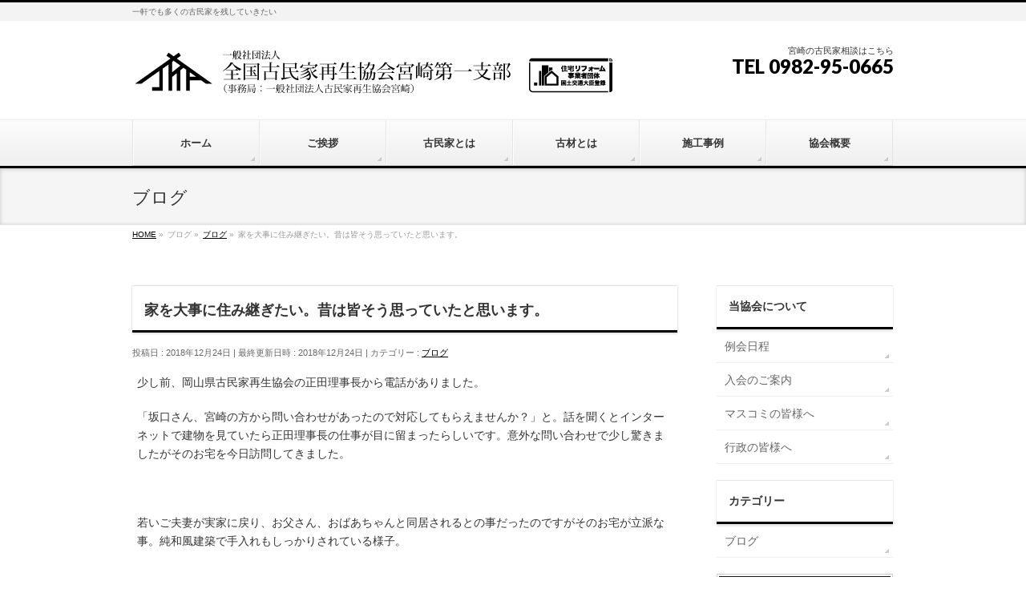

--- FILE ---
content_type: text/html; charset=UTF-8
request_url: https://www.kominka-miyazaki.org/blog/1080.html
body_size: 11517
content:
<!DOCTYPE html>
<!--[if IE]>
<meta http-equiv="X-UA-Compatible" content="IE=Edge">
<![endif]-->
<html xmlns:fb="http://ogp.me/ns/fb#" lang="ja">
<head>
<meta charset="UTF-8" />
<title>家を大事に住み継ぎたい。昔は皆そう思っていたと思います。 | 一般社団法人全国古民家再生協会宮崎第一支部</title>
<link rel="start" href="https://www.kominka-miyazaki.org" title="HOME" />

<!--[if lte IE 8]>
<link rel="stylesheet" type="text/css" media="all" href="https://www.kominka-miyazaki.org/wp/wp-content/themes/saiseikyoukai/style_oldie.css" />
<![endif]-->
<meta id="viewport" name="viewport" content="width=device-width, initial-scale=1">
<!--[if lt IE 9]><script src="https://www.kominka-miyazaki.org/wp/wp-content/themes/biz-vektor/js/html5.js"></script><![endif]-->
<meta name='robots' content='max-image-preview:large' />
	<style>img:is([sizes="auto" i], [sizes^="auto," i]) { contain-intrinsic-size: 3000px 1500px }</style>
	<link rel='dns-prefetch' href='//maxcdn.bootstrapcdn.com' />
<link rel='dns-prefetch' href='//fonts.googleapis.com' />
<link rel="alternate" type="application/rss+xml" title="一般社団法人全国古民家再生協会宮崎第一支部 &raquo; フィード" href="https://www.kominka-miyazaki.org/feed" />
<link rel="alternate" type="application/rss+xml" title="一般社団法人全国古民家再生協会宮崎第一支部 &raquo; コメントフィード" href="https://www.kominka-miyazaki.org/comments/feed" />
<link rel="alternate" type="application/rss+xml" title="一般社団法人全国古民家再生協会宮崎第一支部 &raquo; 家を大事に住み継ぎたい。昔は皆そう思っていたと思います。 のコメントのフィード" href="https://www.kominka-miyazaki.org/blog/1080.html/feed" />
<meta name="description" content="少し前、岡山県古民家再生協会の正田理事長から電話がありました。「坂口さん、宮崎の方から問い合わせがあったので対応してもらえませんか？」と。話を聞くとインターネットで建物を見ていたら正田理事長の仕事が目に留まったらしいです。意外な問い合わせで少し驚きましたがそのお宅を今日訪問してきました。&nbsp;若いご夫妻が実家に戻り、お父さん、おばあちゃんと同居されるとの事だったのですがそのお宅が立派な事。純和風建築で手入れもしっかりされている様子。&nb" />
<style type="text/css">.keyColorBG,.keyColorBGh:hover,.keyColor_bg,.keyColor_bg_hover:hover{background-color: #000000;}.keyColorCl,.keyColorClh:hover,.keyColor_txt,.keyColor_txt_hover:hover{color: #000000;}.keyColorBd,.keyColorBdh:hover,.keyColor_border,.keyColor_border_hover:hover{border-color: #000000;}.color_keyBG,.color_keyBGh:hover,.color_key_bg,.color_key_bg_hover:hover{background-color: #000000;}.color_keyCl,.color_keyClh:hover,.color_key_txt,.color_key_txt_hover:hover{color: #000000;}.color_keyBd,.color_keyBdh:hover,.color_key_border,.color_key_border_hover:hover{border-color: #000000;}</style>
<script type="text/javascript">
/* <![CDATA[ */
window._wpemojiSettings = {"baseUrl":"https:\/\/s.w.org\/images\/core\/emoji\/16.0.1\/72x72\/","ext":".png","svgUrl":"https:\/\/s.w.org\/images\/core\/emoji\/16.0.1\/svg\/","svgExt":".svg","source":{"concatemoji":"https:\/\/www.kominka-miyazaki.org\/wp\/wp-includes\/js\/wp-emoji-release.min.js?ver=6.8.3"}};
/*! This file is auto-generated */
!function(s,n){var o,i,e;function c(e){try{var t={supportTests:e,timestamp:(new Date).valueOf()};sessionStorage.setItem(o,JSON.stringify(t))}catch(e){}}function p(e,t,n){e.clearRect(0,0,e.canvas.width,e.canvas.height),e.fillText(t,0,0);var t=new Uint32Array(e.getImageData(0,0,e.canvas.width,e.canvas.height).data),a=(e.clearRect(0,0,e.canvas.width,e.canvas.height),e.fillText(n,0,0),new Uint32Array(e.getImageData(0,0,e.canvas.width,e.canvas.height).data));return t.every(function(e,t){return e===a[t]})}function u(e,t){e.clearRect(0,0,e.canvas.width,e.canvas.height),e.fillText(t,0,0);for(var n=e.getImageData(16,16,1,1),a=0;a<n.data.length;a++)if(0!==n.data[a])return!1;return!0}function f(e,t,n,a){switch(t){case"flag":return n(e,"\ud83c\udff3\ufe0f\u200d\u26a7\ufe0f","\ud83c\udff3\ufe0f\u200b\u26a7\ufe0f")?!1:!n(e,"\ud83c\udde8\ud83c\uddf6","\ud83c\udde8\u200b\ud83c\uddf6")&&!n(e,"\ud83c\udff4\udb40\udc67\udb40\udc62\udb40\udc65\udb40\udc6e\udb40\udc67\udb40\udc7f","\ud83c\udff4\u200b\udb40\udc67\u200b\udb40\udc62\u200b\udb40\udc65\u200b\udb40\udc6e\u200b\udb40\udc67\u200b\udb40\udc7f");case"emoji":return!a(e,"\ud83e\udedf")}return!1}function g(e,t,n,a){var r="undefined"!=typeof WorkerGlobalScope&&self instanceof WorkerGlobalScope?new OffscreenCanvas(300,150):s.createElement("canvas"),o=r.getContext("2d",{willReadFrequently:!0}),i=(o.textBaseline="top",o.font="600 32px Arial",{});return e.forEach(function(e){i[e]=t(o,e,n,a)}),i}function t(e){var t=s.createElement("script");t.src=e,t.defer=!0,s.head.appendChild(t)}"undefined"!=typeof Promise&&(o="wpEmojiSettingsSupports",i=["flag","emoji"],n.supports={everything:!0,everythingExceptFlag:!0},e=new Promise(function(e){s.addEventListener("DOMContentLoaded",e,{once:!0})}),new Promise(function(t){var n=function(){try{var e=JSON.parse(sessionStorage.getItem(o));if("object"==typeof e&&"number"==typeof e.timestamp&&(new Date).valueOf()<e.timestamp+604800&&"object"==typeof e.supportTests)return e.supportTests}catch(e){}return null}();if(!n){if("undefined"!=typeof Worker&&"undefined"!=typeof OffscreenCanvas&&"undefined"!=typeof URL&&URL.createObjectURL&&"undefined"!=typeof Blob)try{var e="postMessage("+g.toString()+"("+[JSON.stringify(i),f.toString(),p.toString(),u.toString()].join(",")+"));",a=new Blob([e],{type:"text/javascript"}),r=new Worker(URL.createObjectURL(a),{name:"wpTestEmojiSupports"});return void(r.onmessage=function(e){c(n=e.data),r.terminate(),t(n)})}catch(e){}c(n=g(i,f,p,u))}t(n)}).then(function(e){for(var t in e)n.supports[t]=e[t],n.supports.everything=n.supports.everything&&n.supports[t],"flag"!==t&&(n.supports.everythingExceptFlag=n.supports.everythingExceptFlag&&n.supports[t]);n.supports.everythingExceptFlag=n.supports.everythingExceptFlag&&!n.supports.flag,n.DOMReady=!1,n.readyCallback=function(){n.DOMReady=!0}}).then(function(){return e}).then(function(){var e;n.supports.everything||(n.readyCallback(),(e=n.source||{}).concatemoji?t(e.concatemoji):e.wpemoji&&e.twemoji&&(t(e.twemoji),t(e.wpemoji)))}))}((window,document),window._wpemojiSettings);
/* ]]> */
</script>
<style id='wp-emoji-styles-inline-css' type='text/css'>

	img.wp-smiley, img.emoji {
		display: inline !important;
		border: none !important;
		box-shadow: none !important;
		height: 1em !important;
		width: 1em !important;
		margin: 0 0.07em !important;
		vertical-align: -0.1em !important;
		background: none !important;
		padding: 0 !important;
	}
</style>
<link rel='stylesheet' id='wp-block-library-css' href='https://www.kominka-miyazaki.org/wp/wp-includes/css/dist/block-library/style.min.css?ver=6.8.3' type='text/css' media='all' />
<style id='classic-theme-styles-inline-css' type='text/css'>
/*! This file is auto-generated */
.wp-block-button__link{color:#fff;background-color:#32373c;border-radius:9999px;box-shadow:none;text-decoration:none;padding:calc(.667em + 2px) calc(1.333em + 2px);font-size:1.125em}.wp-block-file__button{background:#32373c;color:#fff;text-decoration:none}
</style>
<style id='global-styles-inline-css' type='text/css'>
:root{--wp--preset--aspect-ratio--square: 1;--wp--preset--aspect-ratio--4-3: 4/3;--wp--preset--aspect-ratio--3-4: 3/4;--wp--preset--aspect-ratio--3-2: 3/2;--wp--preset--aspect-ratio--2-3: 2/3;--wp--preset--aspect-ratio--16-9: 16/9;--wp--preset--aspect-ratio--9-16: 9/16;--wp--preset--color--black: #000000;--wp--preset--color--cyan-bluish-gray: #abb8c3;--wp--preset--color--white: #ffffff;--wp--preset--color--pale-pink: #f78da7;--wp--preset--color--vivid-red: #cf2e2e;--wp--preset--color--luminous-vivid-orange: #ff6900;--wp--preset--color--luminous-vivid-amber: #fcb900;--wp--preset--color--light-green-cyan: #7bdcb5;--wp--preset--color--vivid-green-cyan: #00d084;--wp--preset--color--pale-cyan-blue: #8ed1fc;--wp--preset--color--vivid-cyan-blue: #0693e3;--wp--preset--color--vivid-purple: #9b51e0;--wp--preset--gradient--vivid-cyan-blue-to-vivid-purple: linear-gradient(135deg,rgba(6,147,227,1) 0%,rgb(155,81,224) 100%);--wp--preset--gradient--light-green-cyan-to-vivid-green-cyan: linear-gradient(135deg,rgb(122,220,180) 0%,rgb(0,208,130) 100%);--wp--preset--gradient--luminous-vivid-amber-to-luminous-vivid-orange: linear-gradient(135deg,rgba(252,185,0,1) 0%,rgba(255,105,0,1) 100%);--wp--preset--gradient--luminous-vivid-orange-to-vivid-red: linear-gradient(135deg,rgba(255,105,0,1) 0%,rgb(207,46,46) 100%);--wp--preset--gradient--very-light-gray-to-cyan-bluish-gray: linear-gradient(135deg,rgb(238,238,238) 0%,rgb(169,184,195) 100%);--wp--preset--gradient--cool-to-warm-spectrum: linear-gradient(135deg,rgb(74,234,220) 0%,rgb(151,120,209) 20%,rgb(207,42,186) 40%,rgb(238,44,130) 60%,rgb(251,105,98) 80%,rgb(254,248,76) 100%);--wp--preset--gradient--blush-light-purple: linear-gradient(135deg,rgb(255,206,236) 0%,rgb(152,150,240) 100%);--wp--preset--gradient--blush-bordeaux: linear-gradient(135deg,rgb(254,205,165) 0%,rgb(254,45,45) 50%,rgb(107,0,62) 100%);--wp--preset--gradient--luminous-dusk: linear-gradient(135deg,rgb(255,203,112) 0%,rgb(199,81,192) 50%,rgb(65,88,208) 100%);--wp--preset--gradient--pale-ocean: linear-gradient(135deg,rgb(255,245,203) 0%,rgb(182,227,212) 50%,rgb(51,167,181) 100%);--wp--preset--gradient--electric-grass: linear-gradient(135deg,rgb(202,248,128) 0%,rgb(113,206,126) 100%);--wp--preset--gradient--midnight: linear-gradient(135deg,rgb(2,3,129) 0%,rgb(40,116,252) 100%);--wp--preset--font-size--small: 13px;--wp--preset--font-size--medium: 20px;--wp--preset--font-size--large: 36px;--wp--preset--font-size--x-large: 42px;--wp--preset--spacing--20: 0.44rem;--wp--preset--spacing--30: 0.67rem;--wp--preset--spacing--40: 1rem;--wp--preset--spacing--50: 1.5rem;--wp--preset--spacing--60: 2.25rem;--wp--preset--spacing--70: 3.38rem;--wp--preset--spacing--80: 5.06rem;--wp--preset--shadow--natural: 6px 6px 9px rgba(0, 0, 0, 0.2);--wp--preset--shadow--deep: 12px 12px 50px rgba(0, 0, 0, 0.4);--wp--preset--shadow--sharp: 6px 6px 0px rgba(0, 0, 0, 0.2);--wp--preset--shadow--outlined: 6px 6px 0px -3px rgba(255, 255, 255, 1), 6px 6px rgba(0, 0, 0, 1);--wp--preset--shadow--crisp: 6px 6px 0px rgba(0, 0, 0, 1);}:where(.is-layout-flex){gap: 0.5em;}:where(.is-layout-grid){gap: 0.5em;}body .is-layout-flex{display: flex;}.is-layout-flex{flex-wrap: wrap;align-items: center;}.is-layout-flex > :is(*, div){margin: 0;}body .is-layout-grid{display: grid;}.is-layout-grid > :is(*, div){margin: 0;}:where(.wp-block-columns.is-layout-flex){gap: 2em;}:where(.wp-block-columns.is-layout-grid){gap: 2em;}:where(.wp-block-post-template.is-layout-flex){gap: 1.25em;}:where(.wp-block-post-template.is-layout-grid){gap: 1.25em;}.has-black-color{color: var(--wp--preset--color--black) !important;}.has-cyan-bluish-gray-color{color: var(--wp--preset--color--cyan-bluish-gray) !important;}.has-white-color{color: var(--wp--preset--color--white) !important;}.has-pale-pink-color{color: var(--wp--preset--color--pale-pink) !important;}.has-vivid-red-color{color: var(--wp--preset--color--vivid-red) !important;}.has-luminous-vivid-orange-color{color: var(--wp--preset--color--luminous-vivid-orange) !important;}.has-luminous-vivid-amber-color{color: var(--wp--preset--color--luminous-vivid-amber) !important;}.has-light-green-cyan-color{color: var(--wp--preset--color--light-green-cyan) !important;}.has-vivid-green-cyan-color{color: var(--wp--preset--color--vivid-green-cyan) !important;}.has-pale-cyan-blue-color{color: var(--wp--preset--color--pale-cyan-blue) !important;}.has-vivid-cyan-blue-color{color: var(--wp--preset--color--vivid-cyan-blue) !important;}.has-vivid-purple-color{color: var(--wp--preset--color--vivid-purple) !important;}.has-black-background-color{background-color: var(--wp--preset--color--black) !important;}.has-cyan-bluish-gray-background-color{background-color: var(--wp--preset--color--cyan-bluish-gray) !important;}.has-white-background-color{background-color: var(--wp--preset--color--white) !important;}.has-pale-pink-background-color{background-color: var(--wp--preset--color--pale-pink) !important;}.has-vivid-red-background-color{background-color: var(--wp--preset--color--vivid-red) !important;}.has-luminous-vivid-orange-background-color{background-color: var(--wp--preset--color--luminous-vivid-orange) !important;}.has-luminous-vivid-amber-background-color{background-color: var(--wp--preset--color--luminous-vivid-amber) !important;}.has-light-green-cyan-background-color{background-color: var(--wp--preset--color--light-green-cyan) !important;}.has-vivid-green-cyan-background-color{background-color: var(--wp--preset--color--vivid-green-cyan) !important;}.has-pale-cyan-blue-background-color{background-color: var(--wp--preset--color--pale-cyan-blue) !important;}.has-vivid-cyan-blue-background-color{background-color: var(--wp--preset--color--vivid-cyan-blue) !important;}.has-vivid-purple-background-color{background-color: var(--wp--preset--color--vivid-purple) !important;}.has-black-border-color{border-color: var(--wp--preset--color--black) !important;}.has-cyan-bluish-gray-border-color{border-color: var(--wp--preset--color--cyan-bluish-gray) !important;}.has-white-border-color{border-color: var(--wp--preset--color--white) !important;}.has-pale-pink-border-color{border-color: var(--wp--preset--color--pale-pink) !important;}.has-vivid-red-border-color{border-color: var(--wp--preset--color--vivid-red) !important;}.has-luminous-vivid-orange-border-color{border-color: var(--wp--preset--color--luminous-vivid-orange) !important;}.has-luminous-vivid-amber-border-color{border-color: var(--wp--preset--color--luminous-vivid-amber) !important;}.has-light-green-cyan-border-color{border-color: var(--wp--preset--color--light-green-cyan) !important;}.has-vivid-green-cyan-border-color{border-color: var(--wp--preset--color--vivid-green-cyan) !important;}.has-pale-cyan-blue-border-color{border-color: var(--wp--preset--color--pale-cyan-blue) !important;}.has-vivid-cyan-blue-border-color{border-color: var(--wp--preset--color--vivid-cyan-blue) !important;}.has-vivid-purple-border-color{border-color: var(--wp--preset--color--vivid-purple) !important;}.has-vivid-cyan-blue-to-vivid-purple-gradient-background{background: var(--wp--preset--gradient--vivid-cyan-blue-to-vivid-purple) !important;}.has-light-green-cyan-to-vivid-green-cyan-gradient-background{background: var(--wp--preset--gradient--light-green-cyan-to-vivid-green-cyan) !important;}.has-luminous-vivid-amber-to-luminous-vivid-orange-gradient-background{background: var(--wp--preset--gradient--luminous-vivid-amber-to-luminous-vivid-orange) !important;}.has-luminous-vivid-orange-to-vivid-red-gradient-background{background: var(--wp--preset--gradient--luminous-vivid-orange-to-vivid-red) !important;}.has-very-light-gray-to-cyan-bluish-gray-gradient-background{background: var(--wp--preset--gradient--very-light-gray-to-cyan-bluish-gray) !important;}.has-cool-to-warm-spectrum-gradient-background{background: var(--wp--preset--gradient--cool-to-warm-spectrum) !important;}.has-blush-light-purple-gradient-background{background: var(--wp--preset--gradient--blush-light-purple) !important;}.has-blush-bordeaux-gradient-background{background: var(--wp--preset--gradient--blush-bordeaux) !important;}.has-luminous-dusk-gradient-background{background: var(--wp--preset--gradient--luminous-dusk) !important;}.has-pale-ocean-gradient-background{background: var(--wp--preset--gradient--pale-ocean) !important;}.has-electric-grass-gradient-background{background: var(--wp--preset--gradient--electric-grass) !important;}.has-midnight-gradient-background{background: var(--wp--preset--gradient--midnight) !important;}.has-small-font-size{font-size: var(--wp--preset--font-size--small) !important;}.has-medium-font-size{font-size: var(--wp--preset--font-size--medium) !important;}.has-large-font-size{font-size: var(--wp--preset--font-size--large) !important;}.has-x-large-font-size{font-size: var(--wp--preset--font-size--x-large) !important;}
:where(.wp-block-post-template.is-layout-flex){gap: 1.25em;}:where(.wp-block-post-template.is-layout-grid){gap: 1.25em;}
:where(.wp-block-columns.is-layout-flex){gap: 2em;}:where(.wp-block-columns.is-layout-grid){gap: 2em;}
:root :where(.wp-block-pullquote){font-size: 1.5em;line-height: 1.6;}
</style>
<link rel='stylesheet' id='contact-form-7-css' href='https://www.kominka-miyazaki.org/wp/wp-content/plugins/contact-form-7/includes/css/styles.css?ver=6.1.2' type='text/css' media='all' />
<link rel='stylesheet' id='partner_style_sheets-css' href='https://www.kominka-miyazaki.org/wp/wp-content/plugins/kominka-functions/plugins.css?ver=1.0' type='text/css' media='all' />
<link rel='stylesheet' id='Biz_Vektor_common_style-css' href='https://www.kominka-miyazaki.org/wp/wp-content/themes/biz-vektor/css/bizvektor_common_min.css?ver=1.8.24' type='text/css' media='all' />
<link rel='stylesheet' id='Biz_Vektor_Design_style-css' href='https://www.kominka-miyazaki.org/wp/wp-content/themes/biz-vektor/design_skins/002/002.css?ver=1.8.24' type='text/css' media='all' />
<link rel='stylesheet' id='Biz_Vektor_plugin_sns_style-css' href='https://www.kominka-miyazaki.org/wp/wp-content/themes/biz-vektor/plugins/sns/style_bizvektor_sns.css?ver=6.8.3' type='text/css' media='all' />
<link rel='stylesheet' id='Biz_Vektor_add_font_awesome-css' href='//maxcdn.bootstrapcdn.com/font-awesome/4.3.0/css/font-awesome.min.css?ver=6.8.3' type='text/css' media='all' />
<link rel='stylesheet' id='Biz_Vektor_add_web_fonts-css' href='//fonts.googleapis.com/css?family=Droid+Sans%3A700%7CLato%3A900%7CAnton&#038;ver=6.8.3' type='text/css' media='all' />
<link rel='stylesheet' id='jquery.lightbox.min.css-css' href='https://www.kominka-miyazaki.org/wp/wp-content/plugins/wp-jquery-lightbox/lightboxes/wp-jquery-lightbox/styles/lightbox.min.css?ver=2.3.4' type='text/css' media='all' />
<link rel='stylesheet' id='jqlb-overrides-css' href='https://www.kominka-miyazaki.org/wp/wp-content/plugins/wp-jquery-lightbox/lightboxes/wp-jquery-lightbox/styles/overrides.css?ver=2.3.4' type='text/css' media='all' />
<style id='jqlb-overrides-inline-css' type='text/css'>

			#outerImageContainer {
				box-shadow: 0 0 4px 2px rgba(0,0,0,.2);
			}
			#imageContainer{
				padding: 6px;
			}
			#imageDataContainer {
				box-shadow: none;
				z-index: auto;
			}
			#prevArrow,
			#nextArrow{
				background-color: rgba(255,255,255,.7;
				color: #000000;
			}
</style>
<script type="text/javascript" src="https://www.kominka-miyazaki.org/wp/wp-includes/js/jquery/jquery.min.js?ver=3.7.1" id="jquery-core-js"></script>
<script type="text/javascript" src="https://www.kominka-miyazaki.org/wp/wp-includes/js/jquery/jquery-migrate.min.js?ver=3.4.1" id="jquery-migrate-js"></script>
<link rel="https://api.w.org/" href="https://www.kominka-miyazaki.org/wp-json/" /><link rel="alternate" title="JSON" type="application/json" href="https://www.kominka-miyazaki.org/wp-json/wp/v2/posts/1080" /><link rel="EditURI" type="application/rsd+xml" title="RSD" href="https://www.kominka-miyazaki.org/wp/xmlrpc.php?rsd" />
<link rel="canonical" href="https://www.kominka-miyazaki.org/blog/1080.html" />
<link rel='shortlink' href='https://www.kominka-miyazaki.org/?p=1080' />
<link rel="alternate" title="oEmbed (JSON)" type="application/json+oembed" href="https://www.kominka-miyazaki.org/wp-json/oembed/1.0/embed?url=https%3A%2F%2Fwww.kominka-miyazaki.org%2Fblog%2F1080.html" />
<link rel="alternate" title="oEmbed (XML)" type="text/xml+oembed" href="https://www.kominka-miyazaki.org/wp-json/oembed/1.0/embed?url=https%3A%2F%2Fwww.kominka-miyazaki.org%2Fblog%2F1080.html&#038;format=xml" />
<!-- [ BizVektor OGP ] -->
<meta property="og:site_name" content="一般社団法人全国古民家再生協会宮崎第一支部" />
<meta property="og:url" content="https://www.kominka-miyazaki.org/blog/1080.html" />
<meta property="fb:app_id" content="" />
<meta property="og:type" content="article" />
<meta property="og:image" content="https://www.kominka-miyazaki.org/wp/wp-content/uploads/2015/07/126d8b5206d6a91c9b76cf314985ebd61.png" />
<meta property="og:title" content="家を大事に住み継ぎたい。昔は皆そう思っていたと思います。 | 一般社団法人全国古民家再生協会宮崎第一支部" />
<meta property="og:description" content="少し前、岡山県古民家再生協会の正田理事長から電話がありました。  「坂口さん、宮崎の方から問い合わせがあったので対応してもらえませんか？」と。話を聞くとインターネットで建物を見ていたら正田理事長の仕事が目に留まったらしいです。意外な問い合わせで少し驚きましたがそのお宅を今日訪問してきました。  &nbsp;  若いご夫妻が実家に戻り、お父さん、おばあちゃんと同居されるとの事だったのですがそのお宅が立派な事。純和風建築で手入れもしっかりされている様子。  &amp;nb" />
<!-- [ /BizVektor OGP ] -->
<!--[if lte IE 8]>
<link rel="stylesheet" type="text/css" media="all" href="https://www.kominka-miyazaki.org/wp/wp-content/themes/biz-vektor/design_skins/002/002_oldie.css" />
<![endif]-->
<link rel="pingback" href="https://www.kominka-miyazaki.org/wp/xmlrpc.php" />
<link rel="icon" href="https://www.kominka-miyazaki.org/wp/wp-content/uploads/2024/08/favicon.jpg" sizes="32x32" />
<link rel="icon" href="https://www.kominka-miyazaki.org/wp/wp-content/uploads/2024/08/favicon.jpg" sizes="192x192" />
<link rel="apple-touch-icon" href="https://www.kominka-miyazaki.org/wp/wp-content/uploads/2024/08/favicon.jpg" />
<meta name="msapplication-TileImage" content="https://www.kominka-miyazaki.org/wp/wp-content/uploads/2024/08/favicon.jpg" />
		<style type="text/css">
/* FontNormal */
a,
a:hover,
a:active,
#header #headContact #headContactTel,
#gMenu .menu li a span,
#content h4,
#content h5,
#content dt,
#content .child_page_block h4 a:hover,
#content .child_page_block p a:hover,
.paging span,
.paging a,
#content .infoList ul li .infoTxt a:hover,
#content .infoList .infoListBox div.entryTxtBox h4.entryTitle a,
#footerSiteMap .menu a:hover,
#topPr h3 a:hover,
#topPr .topPrDescription a:hover,
#content ul.linkList li a:hover,
#content .childPageBox ul li.current_page_item a,
#content .childPageBox ul li.current_page_item ul li a:hover,
#content .childPageBox ul li a:hover,
#content .childPageBox ul li.current_page_item a	{ color:#000000;}

/* bg */
::selection			{ background-color:#000000;}
::-moz-selection	{ background-color:#000000;}
/* bg */
#gMenu .assistive-text,
#content .mainFootContact .mainFootBt a,
.paging span.current,
.paging a:hover,
#content .infoList .infoCate a:hover,
.sideTower li.sideBnr#sideContact a,
form#searchform input#searchsubmit,
#pagetop a:hover,
a.btn,
.linkBtn a,
input[type=button],
input[type=submit]	{ background-color:#000000;}

/* border */
#searchform input[type=submit],
p.form-submit input[type=submit],
form#searchform input#searchsubmit,
#content form input.wpcf7-submit,
#confirm-button input,
a.btn,
.linkBtn a,
input[type=button],
input[type=submit],
.moreLink a,
#headerTop,
#content h3,
#content .child_page_block h4 a,
.paging span,
.paging a,
form#searchform input#searchsubmit	{ border-color:#000000;}

#gMenu	{ border-top-color:#000000;}
#content h2,
#content h1.contentTitle,
#content h1.entryPostTitle,
.sideTower .localHead,
#topPr h3 a	{ border-bottom-color:#000000; }

@media (min-width: 770px) {
#gMenu { border-top-color:#eeeeee;}
#gMenu	{ border-bottom-color:#000000; }
#footMenu .menu li a:hover	{ color:#000000; }
}
		</style>
<!--[if lte IE 8]>
<style type="text/css">
#gMenu	{ border-bottom-color:#000000; }
#footMenu .menu li a:hover	{ color:#000000; }
</style>
<![endif]-->
<style type="text/css">
/*-------------------------------------------*/
/*	menu divide
/*-------------------------------------------*/
@media (min-width: 970px) {
#gMenu .menu > li { width:158px; text-align:center; }
#gMenu .menu > li.current_menu_item,
#gMenu .menu > li.current-menu-item,
#gMenu .menu > li.current-menu-ancestor,
#gMenu .menu > li.current_page_item,
#gMenu .menu > li.current_page_ancestor,
#gMenu .menu > li.current-page-ancestor { width:159px; }
}
</style>
<!--[if lte IE 8]>
<style type="text/css">
#gMenu .menu li { width:158px; text-align:center; }
#gMenu .menu li.current_page_item,
#gMenu .menu li.current_page_ancestor { width:159px; }
</style>
<![endif]-->
<style type="text/css">
/*-------------------------------------------*/
/*	font
/*-------------------------------------------*/
h1,h2,h3,h4,h4,h5,h6,#header #site-title,#pageTitBnr #pageTitInner #pageTit,#content .leadTxt,#sideTower .localHead {font-family: "ヒラギノ角ゴ Pro W3","Hiragino Kaku Gothic Pro","メイリオ",Meiryo,Osaka,"ＭＳ Ｐゴシック","MS PGothic",sans-serif; }
#pageTitBnr #pageTitInner #pageTit { font-weight:lighter; }
#gMenu .menu li a strong {font-family: "ヒラギノ角ゴ Pro W3","Hiragino Kaku Gothic Pro","メイリオ",Meiryo,Osaka,"ＭＳ Ｐゴシック","MS PGothic",sans-serif; }
</style>
<link rel="stylesheet" href="https://www.kominka-miyazaki.org/wp/wp-content/themes/saiseikyoukai/style.css" type="text/css" media="all" />
<style type="text/css">
.widget .textwidget img{
	width: 220px;
}</style>
	</head>

<body class="wp-singular post-template-default single single-post postid-1080 single-format-standard wp-theme-biz-vektor wp-child-theme-saiseikyoukai two-column right-sidebar">

<div id="fb-root"></div>

<div id="wrap">

<!--[if lte IE 8]>
<div id="eradi_ie_box">
<div class="alert_title">ご利用の <span style="font-weight: bold;">Internet Exproler</span> は古すぎます。</div>
<p>あなたがご利用の Internet Explorer はすでにサポートが終了しているため、正しい表示・動作を保証しておりません。<br />
古い Internet Exproler はセキュリティーの観点からも、<a href="https://www.microsoft.com/ja-jp/windows/lifecycle/iesupport/" target="_blank" >新しいブラウザに移行する事が強く推奨されています。</a><br />
<a href="http://windows.microsoft.com/ja-jp/internet-explorer/" target="_blank" >最新のInternet Exproler</a> や <a href="https://www.microsoft.com/ja-jp/windows/microsoft-edge" target="_blank" >Edge</a> を利用するか、<a href="https://www.google.co.jp/chrome/browser/index.html" target="_blank">Chrome</a> や <a href="https://www.mozilla.org/ja/firefox/new/" target="_blank">Firefox</a> など、より早くて快適なブラウザをご利用ください。</p>
</div>
<![endif]-->

<!-- [ #headerTop ] -->
<div id="headerTop">
<div class="innerBox">
<div id="site-description">一軒でも多くの古民家を残していきたい</div>
</div>
</div><!-- [ /#headerTop ] -->

<!-- [ #header ] -->
<div id="header">
<div id="headerInner" class="innerBox">
<!-- [ #headLogo ] -->
<div id="site-title">
<a href="https://www.kominka-miyazaki.org/" title="一般社団法人全国古民家再生協会宮崎第一支部" rel="home">
<img src="/wp/wp-content/uploads/2018/11/fd70486cf599b924bb34f5b47bf4f8f0.png" alt="一般社団法人全国古民家再生協会宮崎第一支部" /></a>
</div>
<!-- [ /#headLogo ] -->

<!-- [ #headContact ] -->
<div id="headContact" class="itemClose" onclick="showHide('headContact');"><div id="headContactInner">
<div id="headContactTxt">宮崎の古民家相談はこちら</div>
<div id="headContactTel">TEL 0982-95-0665</div>
</div></div><!-- [ /#headContact ] -->

</div>
<!-- #headerInner -->
</div>
<!-- [ /#header ] -->


<!-- [ #gMenu ] -->
<div id="gMenu" class="itemClose">
<div id="gMenuInner" class="innerBox">
<h3 class="assistive-text" onclick="showHide('gMenu');"><span>MENU</span></h3>
<div class="skip-link screen-reader-text">
	<a href="#content" title="メニューを飛ばす">メニューを飛ばす</a>
</div>
<div class="menu-header-container"><ul id="menu-header" class="menu"><li id="menu-item-790" class="menu-item menu-item-type-custom menu-item-object-custom menu-item-home"><a href="http://www.kominka-miyazaki.org/"><strong>ホーム</strong></a></li>
<li id="menu-item-768" class="menu-item menu-item-type-post_type menu-item-object-page"><a href="https://www.kominka-miyazaki.org/greeting"><strong>ご挨拶</strong></a></li>
<li id="menu-item-835" class="menu-item menu-item-type-post_type menu-item-object-page menu-item-has-children"><a href="https://www.kominka-miyazaki.org/kominka"><strong>古民家とは</strong></a>
<ul class="sub-menu">
	<li id="menu-item-1672" class="menu-item menu-item-type-custom menu-item-object-custom"><a target="_blank" href="http://www.g-cpc.org/consultation/support">古民家の詳細調査</a></li>
</ul>
</li>
<li id="menu-item-779" class="menu-item menu-item-type-post_type menu-item-object-page"><a href="https://www.kominka-miyazaki.org/kozai"><strong>古材とは</strong></a></li>
<li id="menu-item-769" class="menu-item menu-item-type-post_type menu-item-object-page menu-item-has-children"><a href="https://www.kominka-miyazaki.org/sekou"><strong>施工事例</strong></a>
<ul class="sub-menu">
	<li id="menu-item-774" class="menu-item menu-item-type-post_type menu-item-object-page"><a href="https://www.kominka-miyazaki.org/sekou/wafu">和風建築に</a></li>
	<li id="menu-item-773" class="menu-item menu-item-type-post_type menu-item-object-page"><a href="https://www.kominka-miyazaki.org/sekou/yofu">洋風建築に</a></li>
	<li id="menu-item-772" class="menu-item menu-item-type-post_type menu-item-object-page"><a href="https://www.kominka-miyazaki.org/sekou/reborn">古民家再生</a></li>
	<li id="menu-item-771" class="menu-item menu-item-type-post_type menu-item-object-page"><a href="https://www.kominka-miyazaki.org/sekou/ichiku">古民家移築</a></li>
	<li id="menu-item-770" class="menu-item menu-item-type-post_type menu-item-object-page"><a href="https://www.kominka-miyazaki.org/sekou/renovation">リノベーション</a></li>
</ul>
</li>
<li id="menu-item-776" class="menu-item menu-item-type-post_type menu-item-object-page"><a href="https://www.kominka-miyazaki.org/outline"><strong>協会概要</strong></a></li>
</ul></div>
</div><!-- [ /#gMenuInner ] -->
</div>
<!-- [ /#gMenu ] -->


<div id="pageTitBnr">
<div class="innerBox">
<div id="pageTitInner">
<div id="pageTit">
ブログ</div>
</div><!-- [ /#pageTitInner ] -->
</div>
</div><!-- [ /#pageTitBnr ] -->
<!-- [ #panList ] -->
<div id="panList">
<div id="panListInner" class="innerBox">
<ul><li id="panHome"><a href="https://www.kominka-miyazaki.org"><span>HOME</span></a> &raquo; </li><li itemscope itemtype="http://data-vocabulary.org/Breadcrumb"><span itemprop="title">ブログ</span> &raquo; </li><li itemscope itemtype="http://data-vocabulary.org/Breadcrumb"><a href="https://www.kominka-miyazaki.org/category/blog" itemprop="url"><span itemprop="title">ブログ</span></a> &raquo; </li><li><span>家を大事に住み継ぎたい。昔は皆そう思っていたと思います。</span></li></ul></div>
</div>
<!-- [ /#panList ] -->

<div id="main">
<!-- [ #container ] -->
<div id="container" class="innerBox">
	<!-- [ #content ] -->
	<div id="content" class="content">

<!-- [ #post- ] -->
<div id="post-1080" class="post-1080 post type-post status-publish format-standard has-post-thumbnail hentry category-blog">
		<h1 class="entryPostTitle entry-title">家を大事に住み継ぎたい。昔は皆そう思っていたと思います。</h1>
	<div class="entry-meta">
<span class="published">投稿日 : 2018年12月24日</span>
<span class="updated entry-meta-items">最終更新日時 : 2018年12月24日</span>
<span class="vcard author entry-meta-items">投稿者 : <span class="fn">miyazaki</span></span>
<span class="tags entry-meta-items">カテゴリー :  <a href="https://www.kominka-miyazaki.org/category/blog" rel="tag">ブログ</a></span>
</div>
<!-- .entry-meta -->	<div class="entry-content post-content">
		<p>少し前、岡山県古民家再生協会の正田理事長から電話がありました。</p>
<p>「坂口さん、宮崎の方から問い合わせがあったので対応してもらえませんか？」と。話を聞くとインターネットで建物を見ていたら正田理事長の仕事が目に留まったらしいです。意外な問い合わせで少し驚きましたがそのお宅を今日訪問してきました。</p>
<p>&nbsp;</p>
<p>若いご夫妻が実家に戻り、お父さん、おばあちゃんと同居されるとの事だったのですがそのお宅が立派な事。純和風建築で手入れもしっかりされている様子。</p>
<p>&nbsp;</p>
<p>若いご夫妻は、「祖父が尽力した家」で思い入れかあるため改修して大事に住み継ぎたい。との事。</p>
<p>&nbsp;</p>
<p>素晴らしいですね。</p>
<p>&nbsp;</p>
<p>家も素晴らしかったのですが、大事に住み継ぎたいというその心。</p>
<p>&nbsp;</p>
<p style="text-align: left;">昔の日本人は、今みたいに物がすぐ手に入らない時代の人達はいかにして長く使い続けるかという事を、ものを造る段階から考え、使う人もそのことを第一に考えてものを使い、手入れをし、長持ちさせていたんではないかと思います。今後どのように関わるのかは未定ですが、そういう感性を持った若い方と話せた事、とても嬉しく感じた一日でした。</p>
<p>&nbsp;</p>
<p><a href="http://www.kominka-miyazaki.org/cmsf/wp-content/uploads/2014/05/image015.png" rel="lightbox[1080]"><img fetchpriority="high" decoding="async" class="aligncenter wp-image-814 size-full" src="http://www.kominka-miyazaki.org/cmsf/wp-content/uploads/2014/05/image015.png" alt="一般社団法人古民家再生協会宮崎" width="591" height="442" srcset="https://www.kominka-miyazaki.org/wp/wp-content/uploads/2014/05/image015.png 591w, https://www.kominka-miyazaki.org/wp/wp-content/uploads/2014/05/image015-300x224.png 300w" sizes="(max-width: 591px) 100vw, 591px" /></a></p>
<p style="text-align: center;">（写真は関係ありません）</p>
<p>&nbsp;</p>
<p>&nbsp;</p>
		
		<div class="entry-utility">
					</div>
		<!-- .entry-utility -->
	</div><!-- .entry-content -->



<div id="nav-below" class="navigation">
	<div class="nav-previous"><a href="https://www.kominka-miyazaki.org/blog/1071.html" rel="prev"><span class="meta-nav">&larr;</span> 日向市美々津町、神武天皇お船出の地</a></div>
	<div class="nav-next"><a href="https://www.kominka-miyazaki.org/blog/1082.html" rel="next">ジャパトラ刷新 <span class="meta-nav">&rarr;</span></a></div>
</div><!-- #nav-below -->
</div>
<!-- [ /#post- ] -->


<div id="comments">




	<div id="respond" class="comment-respond">
		<h3 id="reply-title" class="comment-reply-title">コメントを残す</h3><form action="https://www.kominka-miyazaki.org/wp/wp-comments-post.php" method="post" id="commentform" class="comment-form"><p class="comment-notes"><span id="email-notes">メールアドレスが公開されることはありません。</span> <span class="required-field-message"><span class="required">※</span> が付いている欄は必須項目です</span></p><p class="comment-form-comment"><label for="comment">コメント <span class="required">※</span></label> <textarea id="comment" name="comment" cols="45" rows="8" maxlength="65525" required="required"></textarea></p><p class="comment-form-author"><label for="author">名前</label> <input id="author" name="author" type="text" value="" size="30" maxlength="245" autocomplete="name" /></p>
<p class="comment-form-email"><label for="email">メール</label> <input id="email" name="email" type="text" value="" size="30" maxlength="100" aria-describedby="email-notes" autocomplete="email" /></p>
<p class="comment-form-url"><label for="url">サイト</label> <input id="url" name="url" type="text" value="" size="30" maxlength="200" autocomplete="url" /></p>
<p class="form-submit"><input name="submit" type="submit" id="submit" class="submit" value="コメントを送信" /> <input type='hidden' name='comment_post_ID' value='1080' id='comment_post_ID' />
<input type='hidden' name='comment_parent' id='comment_parent' value='0' />
</p><p style="display: none;"><input type="hidden" id="akismet_comment_nonce" name="akismet_comment_nonce" value="019d13946d" /></p><p style="display: none !important;" class="akismet-fields-container" data-prefix="ak_"><label>&#916;<textarea name="ak_hp_textarea" cols="45" rows="8" maxlength="100"></textarea></label><input type="hidden" id="ak_js_1" name="ak_js" value="194"/><script>document.getElementById( "ak_js_1" ).setAttribute( "value", ( new Date() ).getTime() );</script></p></form>	</div><!-- #respond -->
	<p class="akismet_comment_form_privacy_notice">This site uses Akismet to reduce spam. <a href="https://akismet.com/privacy/" target="_blank" rel="nofollow noopener">Learn how your comment data is processed.</a></p>
</div><!-- #comments -->



</div>
<!-- [ /#content ] -->

<!-- [ #sideTower ] -->
<div id="sideTower" class="sideTower">
<div class="sideWidget widget widget_nav_menu" id="nav_menu-2"><h3 class="localHead">当協会について</h3><div class="menu-%e5%bd%93%e5%8d%94%e4%bc%9a%e3%81%ab%e3%81%a4%e3%81%84%e3%81%a6-container"><ul id="menu-%e5%bd%93%e5%8d%94%e4%bc%9a%e3%81%ab%e3%81%a4%e3%81%84%e3%81%a6" class="menu"><li id="menu-item-802" class="menu-item menu-item-type-custom menu-item-object-custom menu-item-802"><a target="_blank" href="http://www.kominkapro.org/s_kominkameeting_2.php?a=宮崎&#038;b=">例会日程</a></li>
<li id="menu-item-801" class="menu-item menu-item-type-custom menu-item-object-custom menu-item-801"><a target="_blank" href="http://www.g-cpc.org/about/admission">入会のご案内</a></li>
<li id="menu-item-781" class="menu-item menu-item-type-post_type menu-item-object-page menu-item-781"><a href="https://www.kominka-miyazaki.org/massmedia">マスコミの皆様へ</a></li>
<li id="menu-item-783" class="menu-item menu-item-type-post_type menu-item-object-page menu-item-783"><a href="https://www.kominka-miyazaki.org/administration">行政の皆様へ</a></li>
</ul></div></div>	<div class="localSection sideWidget">
	<div class="localNaviBox">
	<h3 class="localHead">カテゴリー</h3>
	<ul class="localNavi">
		<li class="cat-item cat-item-1"><a href="https://www.kominka-miyazaki.org/category/blog">ブログ</a>
</li>
 
	</ul>
	</div>
	</div>
	<ul><li class="sideBnr" id="sideContact"><a href="/form">
<img src="https://www.kominka-miyazaki.org/wp/wp-content/themes/biz-vektor/images/bnr_contact_ja.png" alt="メールでお問い合わせはこちら">
</a></li>
</ul>
<div class="sideWidget widget widget_text" id="text-2"><h3 class="localHead">リンク集</h3>			<div class="textwidget"><div class="common_banner" style="padding: 0 10px;"><a class="kmfn_image_link" href="https://g-cpc.org/" target="_blank"><img src="https://sys.astj.jp/link/image/21?t=6978f0ec552e4" alt="一般社団法人全国古民家再生協会" rel="noopener"></a><a class="kmfn_image_link" href="https://japatra.official.ec/" target="_blank"><img src="https://sys.astj.jp/link/image/1?t=6978f0ec55305" alt="じゃぱとらオンラインショップ" rel="noopener"></a><a class="kmfn_image_link" href="https://japatra.official.ec/items/106447630" target="_blank"><img src="https://sys.astj.jp/link/image/6?t=6978f0ec5531e" alt="古民家" rel="noopener"></a><a class="kmfn_image_link" href="https://kuronika.com/" target="_blank"><img src="https://sys.astj.jp/link/image/7?t=6978f0ec55335" alt="クロニカ" rel="noopener"></a><a class="kmfn_image_link" href="http://www.g-cpc.org/mokuzouinspection" target="_blank"><img src="https://sys.astj.jp/link/image/15?t=6978f0ec5534d" alt="伝木" rel="noopener"></a><a class="kmfn_image_link" href="https://kominkaphoto.com/" target="_blank"><img src="https://sys.astj.jp/link/image/16?t=6978f0ec55365" alt="古民家フォト甲子園" rel="noopener"></a><a class="kmfn_image_link" href="http://www.kominka.net/" target="_blank"><img src="https://sys.astj.jp/link/image/17?t=6978f0ec5537b" alt="古民家住まいる" rel="noopener"></a><br></div></div>
		</div></div>
<!-- [ /#sideTower ] -->
</div>
<!-- [ /#container ] -->

</div><!-- #main -->

<div id="back-top">
<a href="#wrap">
	<img id="pagetop" src="https://www.kominka-miyazaki.org/wp/wp-content/themes/biz-vektor/js/res-vektor/images/footer_pagetop.png" alt="PAGETOP" />
</a>
</div>

<!-- [ #footerSection ] -->
<div id="footerSection">

	<div id="pagetop">
	<div id="pagetopInner" class="innerBox">
	<a href="#wrap">PAGETOP</a>
	</div>
	</div>

	<div id="footMenu">
	<div id="footMenuInner" class="innerBox">
		</div>
	</div>

	<!-- [ #footer ] -->
	<div id="footer">
	<!-- [ #footerInner ] -->
	<div id="footerInner" class="innerBox">
		<dl id="footerOutline">
		<dt>一般社団法人全国古民家再生協会宮崎第一支部<br />
（事務局：一般社団法人古民家再生協会宮崎）</dt>
		<dd>
		〒889-1112<br />
宮崎県日向市幸脇字飯谷1775番地<br />
TEL: 0982-95-0665<br />
FAX: 0982-95-0720		</dd>
		</dl>
		<!-- [ #footerSiteMap ] -->
		<div id="footerSiteMap">
</div>
		<!-- [ /#footerSiteMap ] -->
	</div>
	<!-- [ /#footerInner ] -->
	</div>
	<!-- [ /#footer ] -->

	<!-- [ #siteBottom ] -->
	<div id="siteBottom">
	<div id="siteBottomInner" class="innerBox">
	<div id="copy">Copyright &copy; <a href="https://www.kominka-miyazaki.org/" rel="home">一般社団法人全国古民家再生協会宮崎第一支部
（事務局：一般社団法人古民家再生協会宮崎）</a> All Rights Reserved.</div><div id="powerd">Powered by <a href="https://ja.wordpress.org/">WordPress</a> &amp; <a href="http://bizvektor.com" target="_blank" title="無料WordPressテーマ BizVektor(ビズベクトル)"> BizVektor Theme</a> by <a href="http://www.vektor-inc.co.jp" target="_blank" title="株式会社ベクトル -ウェブサイト制作・WordPressカスタマイズ- [ 愛知県名古屋市 ]">Vektor,Inc.</a> technology.</div>	</div>
	</div>
	<!-- [ /#siteBottom ] -->
</div>
<!-- [ /#footerSection ] -->
</div>
<!-- [ /#wrap ] -->
<script type="speculationrules">
{"prefetch":[{"source":"document","where":{"and":[{"href_matches":"\/*"},{"not":{"href_matches":["\/wp\/wp-*.php","\/wp\/wp-admin\/*","\/wp\/wp-content\/uploads\/*","\/wp\/wp-content\/*","\/wp\/wp-content\/plugins\/*","\/wp\/wp-content\/themes\/saiseikyoukai\/*","\/wp\/wp-content\/themes\/biz-vektor\/*","\/*\\?(.+)"]}},{"not":{"selector_matches":"a[rel~=\"nofollow\"]"}},{"not":{"selector_matches":".no-prefetch, .no-prefetch a"}}]},"eagerness":"conservative"}]}
</script>
<script type="text/javascript" src="https://www.kominka-miyazaki.org/wp/wp-includes/js/dist/hooks.min.js?ver=4d63a3d491d11ffd8ac6" id="wp-hooks-js"></script>
<script type="text/javascript" src="https://www.kominka-miyazaki.org/wp/wp-includes/js/dist/i18n.min.js?ver=5e580eb46a90c2b997e6" id="wp-i18n-js"></script>
<script type="text/javascript" id="wp-i18n-js-after">
/* <![CDATA[ */
wp.i18n.setLocaleData( { 'text direction\u0004ltr': [ 'ltr' ] } );
/* ]]> */
</script>
<script type="text/javascript" src="https://www.kominka-miyazaki.org/wp/wp-content/plugins/contact-form-7/includes/swv/js/index.js?ver=6.1.2" id="swv-js"></script>
<script type="text/javascript" id="contact-form-7-js-translations">
/* <![CDATA[ */
( function( domain, translations ) {
	var localeData = translations.locale_data[ domain ] || translations.locale_data.messages;
	localeData[""].domain = domain;
	wp.i18n.setLocaleData( localeData, domain );
} )( "contact-form-7", {"translation-revision-date":"2025-09-30 07:44:19+0000","generator":"GlotPress\/4.0.1","domain":"messages","locale_data":{"messages":{"":{"domain":"messages","plural-forms":"nplurals=1; plural=0;","lang":"ja_JP"},"This contact form is placed in the wrong place.":["\u3053\u306e\u30b3\u30f3\u30bf\u30af\u30c8\u30d5\u30a9\u30fc\u30e0\u306f\u9593\u9055\u3063\u305f\u4f4d\u7f6e\u306b\u7f6e\u304b\u308c\u3066\u3044\u307e\u3059\u3002"],"Error:":["\u30a8\u30e9\u30fc:"]}},"comment":{"reference":"includes\/js\/index.js"}} );
/* ]]> */
</script>
<script type="text/javascript" id="contact-form-7-js-before">
/* <![CDATA[ */
var wpcf7 = {
    "api": {
        "root": "https:\/\/www.kominka-miyazaki.org\/wp-json\/",
        "namespace": "contact-form-7\/v1"
    }
};
/* ]]> */
</script>
<script type="text/javascript" src="https://www.kominka-miyazaki.org/wp/wp-content/plugins/contact-form-7/includes/js/index.js?ver=6.1.2" id="contact-form-7-js"></script>
<script type="text/javascript" src="https://www.kominka-miyazaki.org/wp/wp-content/plugins/kominka-functions/plugins.js?ver=1.0.0" id="minutes-js-js"></script>
<script type="text/javascript" src="https://www.kominka-miyazaki.org/wp/wp-content/plugins/wp-jquery-lightbox/lightboxes/wp-jquery-lightbox/vendor/jquery.touchwipe.min.js?ver=2.3.4" id="wp-jquery-lightbox-swipe-js"></script>
<script type="text/javascript" src="https://www.kominka-miyazaki.org/wp/wp-content/plugins/wp-jquery-lightbox/inc/purify.min.js?ver=2.3.4" id="wp-jquery-lightbox-purify-js"></script>
<script type="text/javascript" src="https://www.kominka-miyazaki.org/wp/wp-content/plugins/wp-jquery-lightbox/lightboxes/wp-jquery-lightbox/vendor/panzoom.min.js?ver=2.3.4" id="wp-jquery-lightbox-panzoom-js"></script>
<script type="text/javascript" id="wp-jquery-lightbox-js-extra">
/* <![CDATA[ */
var JQLBSettings = {"showTitle":"1","useAltForTitle":"1","showCaption":"1","showNumbers":"1","fitToScreen":"0","resizeSpeed":"400","showDownload":"","navbarOnTop":"","marginSize":"0","mobileMarginSize":"20","slideshowSpeed":"4000","allowPinchZoom":"1","borderSize":"6","borderColor":"#fff","overlayColor":"#fff","overlayOpacity":"0.7","newNavStyle":"1","fixedNav":"1","showInfoBar":"0","prevLinkTitle":"\u524d\u306e\u753b\u50cf","nextLinkTitle":"\u6b21\u306e\u753b\u50cf","closeTitle":"\u30ae\u30e3\u30e9\u30ea\u30fc\u3092\u9589\u3058\u308b","image":"\u753b\u50cf ","of":"\u306e","download":"\u30c0\u30a6\u30f3\u30ed\u30fc\u30c9","pause":"(\u30b9\u30e9\u30a4\u30c9\u30b7\u30e7\u30fc\u3092\u4e00\u6642\u505c\u6b62\u3059\u308b)","play":"(\u30b9\u30e9\u30a4\u30c9\u30b7\u30e7\u30fc\u3092\u518d\u751f\u3059\u308b)"};
/* ]]> */
</script>
<script type="text/javascript" src="https://www.kominka-miyazaki.org/wp/wp-content/plugins/wp-jquery-lightbox/lightboxes/wp-jquery-lightbox/jquery.lightbox.js?ver=2.3.4" id="wp-jquery-lightbox-js"></script>
<script type="text/javascript" id="biz-vektor-min-js-js-extra">
/* <![CDATA[ */
var bv_sliderParams = {"slideshowSpeed":"5000","animation":"fade"};
/* ]]> */
</script>
<script type="text/javascript" src="https://www.kominka-miyazaki.org/wp/wp-content/themes/biz-vektor/js/biz-vektor-min.js?ver=1.8.24&#039; defer=&#039;defer" id="biz-vektor-min-js-js"></script>
<script defer type="text/javascript" src="https://www.kominka-miyazaki.org/wp/wp-content/plugins/akismet/_inc/akismet-frontend.js?ver=1761547119" id="akismet-frontend-js"></script>
</body>
</html>

--- FILE ---
content_type: text/css
request_url: https://www.kominka-miyazaki.org/wp/wp-content/themes/saiseikyoukai/style.css
body_size: 72
content:
/*
Template: biz-vektor
Theme Name: saiseikyoukai
Theme URI: http://www.g-cpc.org
Description: bizvektorの子テーマです
Author: fujita hiroshi
Version:1.0
*/
@charset "UTF-8";

